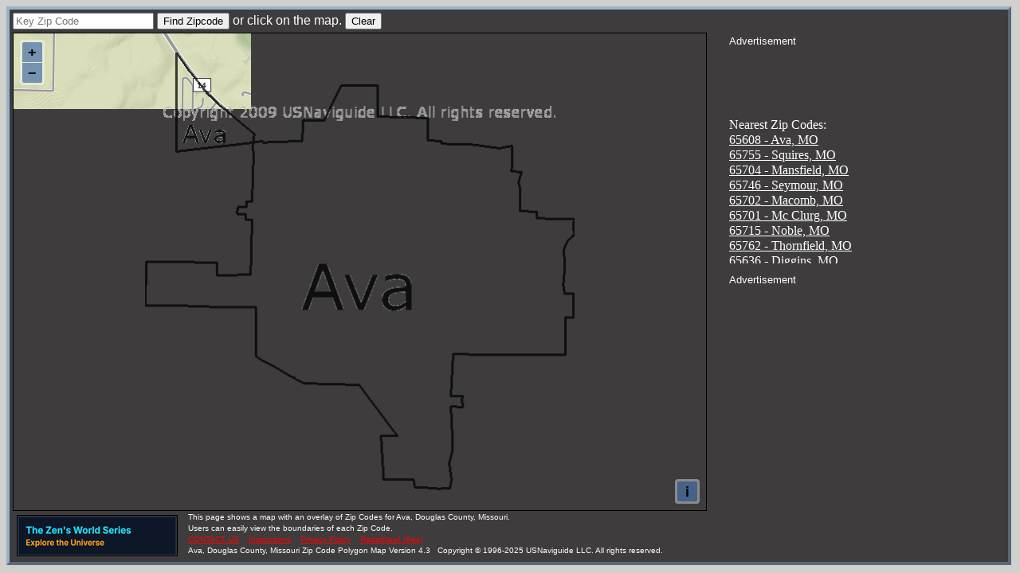

--- FILE ---
content_type: text/html; charset=utf-8
request_url: https://www.google.com/recaptcha/api2/aframe
body_size: 267
content:
<!DOCTYPE HTML><html><head><meta http-equiv="content-type" content="text/html; charset=UTF-8"></head><body><script nonce="C8wOvIgsxfFEVVvmI09bHg">/** Anti-fraud and anti-abuse applications only. See google.com/recaptcha */ try{var clients={'sodar':'https://pagead2.googlesyndication.com/pagead/sodar?'};window.addEventListener("message",function(a){try{if(a.source===window.parent){var b=JSON.parse(a.data);var c=clients[b['id']];if(c){var d=document.createElement('img');d.src=c+b['params']+'&rc='+(localStorage.getItem("rc::a")?sessionStorage.getItem("rc::b"):"");window.document.body.appendChild(d);sessionStorage.setItem("rc::e",parseInt(sessionStorage.getItem("rc::e")||0)+1);localStorage.setItem("rc::h",'1770036944575');}}}catch(b){}});window.parent.postMessage("_grecaptcha_ready", "*");}catch(b){}</script></body></html>